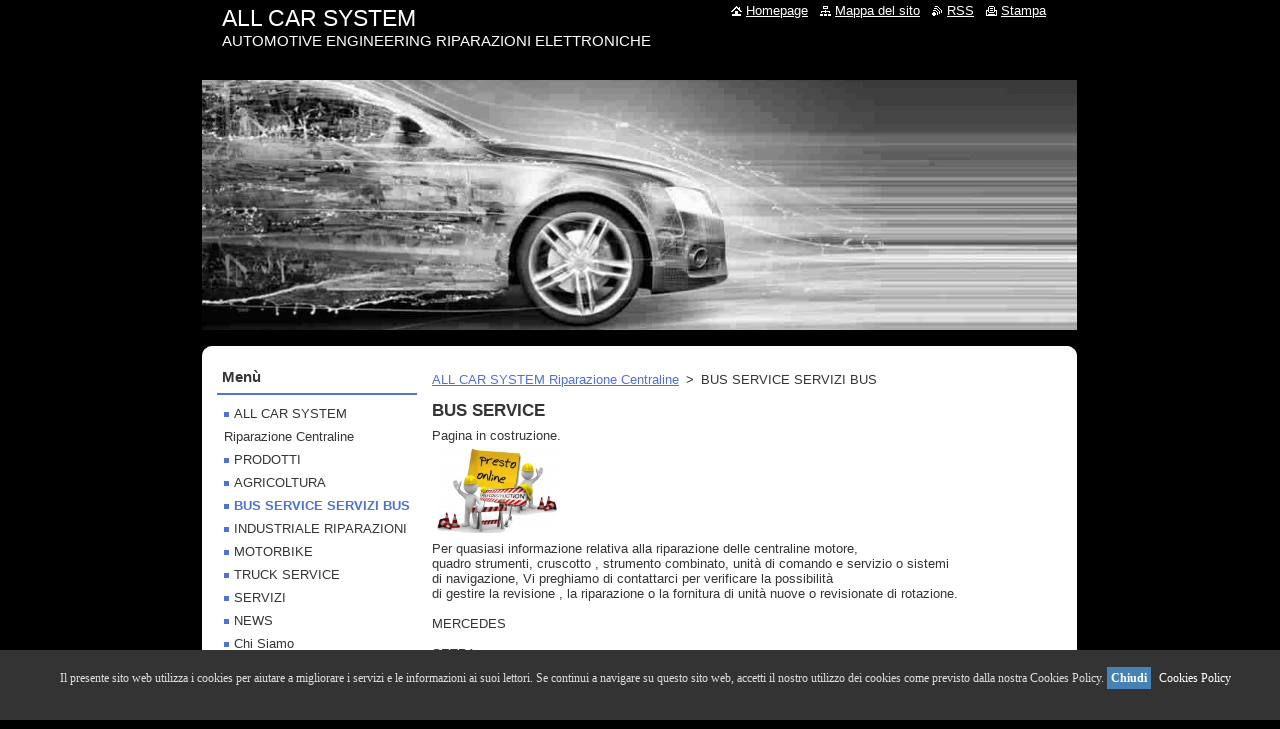

--- FILE ---
content_type: text/html; charset=UTF-8
request_url: https://www.allcarsystem.it/bus-service/
body_size: 6455
content:
<!--[if lte IE 9]><!DOCTYPE HTML PUBLIC "-//W3C//DTD HTML 4.01 Transitional//EN" "https://www.w3.org/TR/html4/loose.dtd"><![endif]-->
<!DOCTYPE html>
<!--[if IE]><html class="ie" lang="it"><![endif]-->
<!--[if gt IE 9]><!--> 
<html lang="it">
<!--<![endif]-->
  <head>
    <!--[if lt IE 8]><meta http-equiv="X-UA-Compatible" content="IE=EmulateIE7"><![endif]--><!--[if IE 8]><meta http-equiv="X-UA-Compatible" content="IE=EmulateIE8"><![endif]--><!--[if IE 9]><meta http-equiv="X-UA-Compatible" content="IE=EmulateIE9"><![endif]-->
    <base href="https://www.allcarsystem.it/">
  <meta charset="utf-8">
  <meta name="description" content="RIPARAZIONE CENTRALINA MOTORE INSTALLATA SU BUS, AUTOBUS,riparazione CENTRALINA bus,riparazione centralina MOTORE autobus,IVECO,IRISBUS,SETRA,MERCEDES,MAN">
  <meta name="keywords" content="BUS, AUTOBUS,SERVIZIO BUS, RIPARAZIONE CENTRALINA MOTORE BUS,RIPARAZIONE QUADRO STRUMENTI BUS,IRISBUS,BUS IVECO,BUS MERCEDES,BUS SETRA,BUS MAN, RIPARAZIONE CENTRALINA MOTORE AUTOBUS, AUTOBUS GUASTO CENTRALINA, riparazione CENTRALINA bus, riparazione centralina MOTORE autobus, RIPARAZIONE CRUSCOTTO AUTOBUS, RIPARAZIONE AUTOBUS, RIPARAZIONE PULLMANN">
  <meta name="generator" content="Webnode">
  <meta name="apple-mobile-web-app-capable" content="yes">
  <meta name="apple-mobile-web-app-status-bar-style" content="black">
  <meta name="format-detection" content="telephone=no">
    <meta name="google-site-verification" content="he1vO4_4sw3D0BjMb3HLO9uzanpPaRI9PuU0hltJEIk">
  <link rel="shortcut icon" href="https://bf6af45f1c.clvaw-cdnwnd.com/ede21a4d60635f8678768d66a2dc631f/200000624-cfde4d0d89/acs__solo_logo_xX4_icon.ico">
  <link rel="stylesheet" href="https://www.allcarsystem.it/wysiwyg/system.style.css">
<link rel="canonical" href="https://www.allcarsystem.it/bus-service/">
<script type="text/javascript">(function(i,s,o,g,r,a,m){i['GoogleAnalyticsObject']=r;i[r]=i[r]||function(){
			(i[r].q=i[r].q||[]).push(arguments)},i[r].l=1*new Date();a=s.createElement(o),
			m=s.getElementsByTagName(o)[0];a.async=1;a.src=g;m.parentNode.insertBefore(a,m)
			})(window,document,'script','//www.google-analytics.com/analytics.js','ga');ga('create', 'UA-797705-6', 'auto',{"name":"wnd_header"});ga('wnd_header.set', 'dimension1', 'W1');ga('wnd_header.set', 'anonymizeIp', true);ga('wnd_header.send', 'pageview');ga('create', 'UA-64169646-1', 'auto',{"name":"ut"});ga('ut.require', 'displayfeatures');ga('ut.send', 'pageview');ga('set', 'anonymizeIp', true);var pageTrackerAllTrackEvent=function(category,action,opt_label,opt_value){ga('send', 'event', category, action, opt_label, opt_value)};</script>
  <link rel="alternate" type="application/rss+xml" href="https://allcarsystem.it/rss/all.xml" title="">
<!--[if lte IE 9]><style type="text/css">.cke_skin_webnode iframe {vertical-align: baseline !important;}</style><![endif]-->
    <title>BUS SERVICE </title>
    <meta name="robots" content="index, follow">
    <meta name="googlebot" content="index, follow">   
    <link href="/css/style.css" rel="stylesheet" type="text/css" media="screen,projection,handheld,tv">
    <link href="https://d11bh4d8fhuq47.cloudfront.net/_system/skins/v11/50000690/css/print.css" rel="stylesheet" type="text/css" media="print">
    <script type="text/javascript" src="https://d11bh4d8fhuq47.cloudfront.net/_system/skins/v11/50000690/js/functions.js"></script>
  
				<script type="text/javascript">
				/* <![CDATA[ */
					
					if (typeof(RS_CFG) == 'undefined') RS_CFG = new Array();
					RS_CFG['staticServers'] = new Array('https://d11bh4d8fhuq47.cloudfront.net/');
					RS_CFG['skinServers'] = new Array('https://d11bh4d8fhuq47.cloudfront.net/');
					RS_CFG['filesPath'] = 'https://www.allcarsystem.it/_files/';
					RS_CFG['filesAWSS3Path'] = 'https://bf6af45f1c.clvaw-cdnwnd.com/ede21a4d60635f8678768d66a2dc631f/';
					RS_CFG['lbClose'] = 'Chiudi';
					RS_CFG['skin'] = 'default';
					if (!RS_CFG['labels']) RS_CFG['labels'] = new Array();
					RS_CFG['systemName'] = 'Webnode';
						
					RS_CFG['responsiveLayout'] = 0;
					RS_CFG['mobileDevice'] = 0;
					RS_CFG['labels']['copyPasteSource'] = 'Maggiori informazioni';
					
				/* ]]> */
				</script><script type="text/javascript" src="https://d11bh4d8fhuq47.cloudfront.net/_system/client/js/compressed/frontend.package.1-3-108.js?ph=bf6af45f1c"></script><style type="text/css"></style></head>  
  <body>  
    <div id="body_bg">      
      <div id="site">      
        <div id="site_top">
        
          <div id="nonFooter">
          
            <!-- HEADER -->          
            <div id="header">  
              <div id="header_box">     
                <div class="illustration">
                  <div id="logozone">               
                    <div id="logo"><a href="home/" title="Vai alla Homepage"><span id="rbcSystemIdentifierLogo">ALL CAR SYSTEM</span></a></div>          
                    <p id="moto"><span id="rbcCompanySlogan" class="rbcNoStyleSpan">AUTOMOTIVE ENGINEERING RIPARAZIONI ELETTRONICHE</span></p>
                  </div>
                  <img src="https://bf6af45f1c.clvaw-cdnwnd.com/ede21a4d60635f8678768d66a2dc631f/200000964-1dd271ec70/50000000.jpg?ph=bf6af45f1c" width="875" height="250" alt="">                </div>
              </div>   
            </div>            
            <!-- /HEADER -->
            
            <!-- MAIN -->
            <div id="main"> 
                                  
              <div id="mainContent">
              
                <!-- CONTENT -->
                <div id="content">
                
                  <!-- NAVIGATOR -->
                  <div id="pageNavigator" class="rbcContentBlock">        <div class="navigator">                       <a class="navFirstPage" href="/home/">ALL CAR SYSTEM Riparazione Centraline</a>      <span><span> &gt; </span></span>          <span id="navCurrentPage">BUS SERVICE SERVIZI BUS</span>               </div>              <div class="cleaner"><!-- / --></div>        </div>                  <!-- /NAVIGATOR -->
                
                  
								
			<div class="box">
        <div class="box_content">

		<h1>BUS SERVICE</h1>
<div>
	Pagina in costruzione.</div>
<div>
	<img alt="pagina in costruzione" src="https://bf6af45f1c.clvaw-cdnwnd.com/ede21a4d60635f8678768d66a2dc631f/system_preview_200000882-8c1958d173/LAVORI-IN-CORSO presto online.jpg" style="width: 120px; height: 85px;"><br>
	Per quasiasi informazione relativa alla riparazione delle centraline motore,</div>
<div>
	quadro strumenti, cruscotto , strumento combinato, unità di comando e servizio o sistemi<br>
	di navigazione, Vi preghiamo di contattarci per verificare la possibilità<br>
	di gestire la revisione , la riparazione&nbsp;o la fornitura di unità nuove o revisionate di rotazione.</div>
<div>
	&nbsp;</div>
<div>
	MERCEDES</div>
<div>
	&nbsp;</div>
<div>
	SETRA</div>
<div>
	&nbsp;</div>
<div>
	VOLVO<br>
	<br>
	MAN<br>
	<br>
	IVECO<br>
	<br>
	IRISBUS</div>

                       
        </div>
      </div>
      
      <div class="cleaner"><!-- / --></div>

		                
                </div>
                <!-- /CONTENT -->
                
              </div>
              
              <!-- SIDEBAR -->
              <div id="sidebar">              
                <div id="sidebar_content">
                
                  <!-- MENU -->  
                  


		  <div class="box">	
        <div class="box_title"><h2>Menù</h2></div>
        <div class="box_content">

		<ul class="menu">
	<li class="first">
  
      <a href="/home/">
    
      ALL CAR SYSTEM Riparazione Centraline
      
  </a>
  
  </li>
	<li>
  
      <a href="/prodotti/">
    
      PRODOTTI
      
  </a>
  
  </li>
	<li>
  
      <a href="/agricoltura/">
    
      AGRICOLTURA
      
  </a>
  
  </li>
	<li class="open selected activeSelected">
  
      <a href="/bus-service/">
    
      BUS SERVICE SERVIZI BUS
      
  </a>
  
  </li>
	<li>
  
      <a href="/industriale/">
    
      INDUSTRIALE RIPARAZIONI
      
  </a>
  
  </li>
	<li>
  
      <a href="/motorbike/">
    
      MOTORBIKE
      
  </a>
  
  </li>
	<li>
  
      <a href="/truck-service/">
    
      TRUCK SERVICE
      
  </a>
  
  </li>
	<li>
  
      <a href="/servizi/">
    
      SERVIZI
      
  </a>
  
  </li>
	<li>
  
      <a href="/news-/">
    
      NEWS
      
  </a>
  
  </li>
	<li>
  
      <a href="/chi-siamo/">
    
      Chi Siamo
      
  </a>
  
  </li>
	<li>
  
      <a href="/dove-siamo/">
    
      Dove siamo
      
  </a>
  
  </li>
	<li>
  
      <a href="/contattaci/">
    
      Contatti
      
  </a>
  
  </li>
	<li>
  
      <a href="/lavora-con-noi/">
    
      LAVORA CON NOI
      
  </a>
  
  </li>
	<li>
  
      <a href="/termini-di-garanzia/">
    
      Termini di garanzia
      
  </a>
  
  </li>
	<li>
  
      <a href="/cookie-privacy/">
    
      Cookie &amp; Privacy
      
  </a>
  
  </li>
	<li class="last">
  
      <a href="/gdpr/">
    
      GDPR
      
  </a>
  
  </li>
</ul>

        </div>
			</div>

					    
                  <!-- /MENU -->
                  
                  

		  <div class="box">            
        <div class="box_title"><h2>Cerca nel sito</h2></div>            
        <div class="box_content">

		<form action="/search/" method="get" id="fulltextSearch">
		
		    <label for="fulltextSearchText" class="hidden">Cerca nel sito</label>
      	<input type="text" id="fulltextSearchText" name="text"><br />
      	<span><input class="submit" type="submit" value="Cerca"></span>
				<div class="cleaner"><!-- / --></div>

		</form>

		    </div>
      </div>

		 
                  
                  

      <div class="box">
        <div class="box_title"><h2>Contatti</h2></div>
        <div class="box_content">
          
		

      <p><strong>ALL CAR SYSTEM SRL </strong></p>
      
      
      <p class="address">Via Luigi Terenzi 8<br />
 27100 PAVIA   PV <br />
          ITALY<br />
P.I IT08237930964</p>

	            
      
      
      <p class="phone">Tel.              +39 0382 468013<br />
Tel.              +39 0382 451626<br />
Mobile          +39 334 7504065<br />
</p>

	
      
	
	    <p class="email"><a href="&#109;&#97;&#105;&#108;&#116;&#111;:&#105;&#110;&#102;&#111;&#64;&#97;&#108;&#108;&#99;&#97;&#114;&#115;&#121;&#115;&#116;&#101;&#109;&#46;&#105;&#116;"><span id="rbcContactEmail">&#105;&#110;&#102;&#111;&#64;&#97;&#108;&#108;&#99;&#97;&#114;&#115;&#121;&#115;&#116;&#101;&#109;&#46;&#105;&#116;</span></a></p>

	           

		
                      
        </div>
      </div> 

					          
          
                  <div class="rbcWidgetArea" style="text-align: center;"><div id="barritaloca" style="display:none;position:fixed;left:0px;right:0px;bottom:0px;width:100%;min-height:70px;background: #333333;color:#dddddd;z-index: 99999;"><div style="width:100%;position:absolute;padding-left:5px;font-family:verdana;font-size:12px;top:30%;"> Il presente sito web utilizza i cookies per aiutare a migliorare i servizi e le informazioni ai suoi lettori.  Se continui a navigare su questo sito web, accetti il nostro utilizzo dei cookies come previsto dalla nostra Cookies Policy. <a href="javascript:void(0);" style="padding:4px;background:#4682B4;text-decoration:none;color:#fff;" onclick="PonerCookie();"><b>Chiudi</b></a> <a href="https://www.allcarsystem.it/cookie-privacy/" target="_blank" style="padding-left:5px;text-decoration:none;color:#ffffff;">Cookies Policy</a></div></div><script>function getCookie(c_name){ var c_value = document.cookie; var c_start = c_value.indexOf(" " + c_name + "="); if (c_start == -1){  c_start = c_value.indexOf(c_name + "="); } if (c_start == -1){  c_value = null; }else{  c_start = c_value.indexOf("=", c_start) + 1;  var c_end = c_value.indexOf(";", c_start);  if (c_end == -1){   c_end = c_value.length;  }  c_value = unescape(c_value.substring(c_start,c_end)); } return c_value;}function setCookie(c_name,value,exdays){ var exdate=new Date(); exdate.setDate(exdate.getDate() + exdays); var c_value=escape(value) + ((exdays==null) ? "" : "; expires="+exdate.toUTCString()); document.cookie=c_name + "=" + c_value;}if(getCookie('aviso')!="1"){ document.getElementById("barritaloca").style.display="block";}function PonerCookie(){ setCookie('aviso','1',365); document.getElementById("barritaloca").style.display="none";}</script></div><div class="rbcWidgetArea" style="text-align: center;"><meta name="p:domain_verify" content="73e4c9c659b45ff0158b893291e1a0f6"/></div><div class="rbcWidgetArea" style="text-align: center;"><script async src="https://www.googletagmanager.com/gtag/js?id=UA-64169646-1"></script> <script>   window.dataLayer = window.dataLayer || [];   function gtag(){dataLayer.push(arguments);}   gtag('js', new Date());    gtag('config', 'UA-64169646-1'); </script></div><div class="rbcWidgetArea" style="text-align: center;"><script type="application/ld+json">    {      "@context": "https://schema.org",      "@type": "Organization",      "url": "https://www.allcarsystem.it",      "logo": "https://bf6af45f1c.clvaw-cdnwnd.com/ede21a4d60635f8678768d66a2dc631f/200000003-71f2172ee2/ACS-il%20mondo%20180x180_1.jpg"    }    </script></div>
								
			<div class="box">
        <div class="box_content">

		
                       
        </div>
      </div>
      
      <div class="cleaner"><!-- / --></div>

		<div class="rbcWidgetArea widgetFacebookLike"><iframe src="https://www.facebook.com/plugins/like.php?app_id=397846014145828&amp;href=https%3A%2F%2Fallcarsystem.webnode.it%2F&amp;send=false&amp;layout=standard&amp;width=450&amp;show_faces=false&amp;action=like&amp;colorscheme=light&amp;font&amp;height=32" scrolling="no" frameborder="0" allowTransparency="true" style="border:none; overflow:hidden; width:450px; height:32px;"></iframe></div><div class="rbcWidgetArea" style="text-align: center;"> <script>(function(w,d,s,l,i){w[l]=w[l]||[];w[l].push({'gtm.start': new Date().getTime(),event:'gtm.js'});var f=d.getElementsByTagName(s)[0], j=d.createElement(s),dl=l!='dataLayer'?'&l='+l:'';j.async=true;j.src= 'https://www.googletagmanager.com/gtm.js?id='+i+dl;f.parentNode.insertBefore(j,f); })(window,document,'script','dataLayer','GTM-MCX3TTN');</script> </div>        
                    
    
                </div>            
              </div>
              <!-- /SIDEBAR -->
            
              <hr class="cleaner">
            
            </div>
            <!-- /MAIN -->
            
            <div id="header_link">          
              <table><tr><td>
                 <div class="link">                             
                   <span class="homepage"><a href="home/" title="Vai alla Homepage">Homepage</a></span>            
                   <span class="sitemap"><a href="/sitemap/" title="Vai alla Mappa del sito">Mappa del sito</a></span>
                   <span class="rss"><a href="/rss/" title="Feed RSS">RSS</a></span>
                   <span class="print"><a href="#" onclick="window.print(); return false;" title="Stampa la pagina">Stampa</a></span>
                 </div>
               </td><td>
                 <div class="lang">               
                   <div id="languageSelect"></div>			            
                 </div>
               </td></tr></table>
            </div>
        
          </div>
          
          <!-- FOOTER -->
          <div id="footer">          
            <div id="footer_content">             
              <span id="rbcFooterText" class="rbcNoStyleSpan">ALL CAR SYSTEM SRL © 2013 Tutti i diritti riservati. All rights reserved</span> | <span class="rbcSignatureText">ELECTRONIC SERVICE AUTOMOTIVE ENGINEERING</span>            
            </div>        
          </div>
          <!-- /FOOTER -->
          
        </div>
      </div>    
    </div>
  
  
    <script type="text/javascript">
		/* <![CDATA[ */

			RubicusFrontendIns.addObserver
			({

				onContentChange: function ()
        {
          RubicusFrontendIns.faqInit('faq', 'answerBlock');
        },

				onStartSlideshow: function()
				{
					$('slideshowControl').innerHTML	= '<span>Pausa<'+'/span>';
					$('slideshowControl').title			= 'Interrompe la slideshow';
					$('slideshowControl').onclick		= RubicusFrontendIns.stopSlideshow.bind(RubicusFrontendIns);
				},

				onStopSlideshow: function()
				{
					$('slideshowControl').innerHTML	= '<span>Slideshow<'+'/span>';
					$('slideshowControl').title			= 'Avvia la slide show';
					$('slideshowControl').onclick		= RubicusFrontendIns.startSlideshow.bind(RubicusFrontendIns);
				},

				onShowImage: function()
				{
					if (RubicusFrontendIns.isSlideshowMode())
					{
						$('slideshowControl').innerHTML	= '<span>Pausa<'+'/span>';
						$('slideshowControl').title			= 'Interrompe la slideshow';
						$('slideshowControl').onclick		= RubicusFrontendIns.stopSlideshow.bind(RubicusFrontendIns);
					}
				}

			 });

			  RubicusFrontendIns.faqInit('faq', 'answerBlock');

			  RubicusFrontendIns.addFileToPreload('https://d11bh4d8fhuq47.cloudfront.net/_system/skins/v11/50000690/img/loading.gif');
			  RubicusFrontendIns.addFileToPreload('https://d11bh4d8fhuq47.cloudfront.net/_system/skins/v11/50000690/img/faq_close.png');
			  
  		/* ]]> */
  	 </script>
  
  <div id="rbcFooterHtml"></div><script type="text/javascript"></script><script type="text/javascript">var keenTrackerCmsTrackEvent=function(id){if(typeof _jsTracker=="undefined" || !_jsTracker){return false;};try{var name=_keenEvents[id];var keenEvent={user:{u:_keenData.u,p:_keenData.p,lc:_keenData.lc,t:_keenData.t},action:{identifier:id,name:name,category:'cms',platform:'WND1',version:'2.1.157'},browser:{url:location.href,ua:navigator.userAgent,referer_url:document.referrer,resolution:screen.width+'x'+screen.height,ip:'192.126.253.240'}};_jsTracker.jsonpSubmit('PROD',keenEvent,function(err,res){});}catch(err){console.log(err)};};</script></body>
</html>
